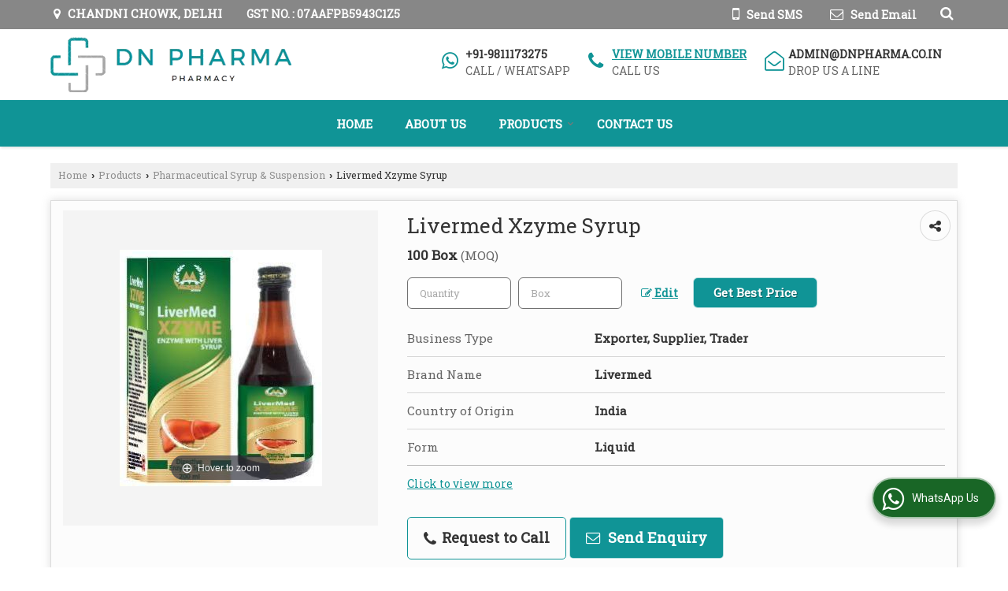

--- FILE ---
content_type: text/html; charset=UTF-8
request_url: https://www.dnpharma.co.in/hitcounter/index.php?show_id=155935
body_size: 157
content:

		document.write('<img src="//catalog.wlimg.com/counters-img/black_format1_6.gif" class="vam" alt="" width="19" height="19" />&nbsp;<img src="//catalog.wlimg.com/counters-img/black_format1_9.gif" class="vam" alt="" width="19" height="19" />&nbsp;<img src="//catalog.wlimg.com/counters-img/black_format1_3.gif" class="vam" alt="" width="19" height="19" />&nbsp;<img src="//catalog.wlimg.com/counters-img/black_format1_0.gif" class="vam" alt="" width="19" height="19" />&nbsp;');
		